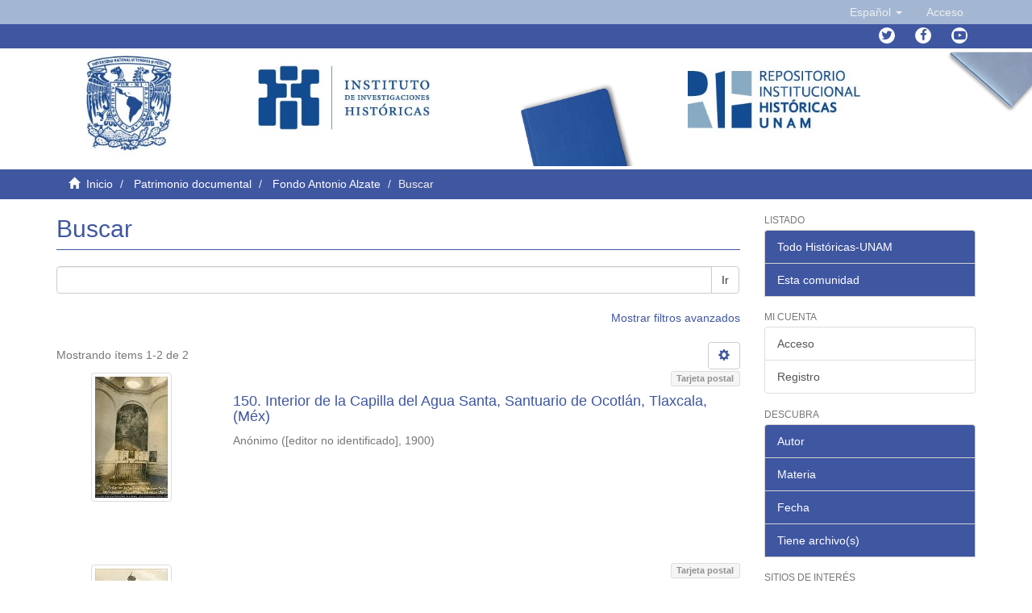

--- FILE ---
content_type: text/html;charset=utf-8
request_url: https://ru.historicas.unam.mx/handle/20.500.12525/17/discover?filtertype_0=subject&filtertype_1=subject&filtertype_2=subject&filter_relational_operator_1=equals&filtertype_3=dateIssued&filter_relational_operator_0=equals&filtertype_4=subject&filter_2=Fotograf%C3%ADas+de+plata+sobre+gelatina%C2%A0--%C2%A01850-1950&filter_relational_operator_3=equals&filtertype_5=subject&filter_1=Fotograf%C3%ADas+de+%C3%A1lbumes%C2%A0--%C2%A01850-1930&filter_relational_operator_2=equals&filtertype_6=subject&filter_0=Capilla+del+Agua+Santa+%28Tlaxcala%29&filter_relational_operator_5=equals&filter_relational_operator_4=equals&filter_6=Impresiones+fotogr%C3%A1ficas%C2%A0--%C2%A01850-1950&filter_5=Tarjetas+postales%C2%A0--%C2%A0Tlaxcala%C2%A0--%C2%A01890-1950&filter_relational_operator_6=equals&filter_4=Arquitectura+religiosa%C2%A0--%C2%A0Tlaxcala%C2%A0--%C2%A01890-1950&filter_3=1900&filtertype=subject&filter_relational_operator=equals&filter=Postales+panor%C3%A1micas%C2%A0--%C2%A01850-1950
body_size: 11136
content:
<!DOCTYPE html>
            <!--[if lt IE 7]> <html class="no-js lt-ie9 lt-ie8 lt-ie7" lang="en"> <![endif]-->
            <!--[if IE 7]>    <html class="no-js lt-ie9 lt-ie8" lang="en"> <![endif]-->
            <!--[if IE 8]>    <html class="no-js lt-ie9" lang="en"> <![endif]-->
            <!--[if gt IE 8]><!--> <html class="no-js" lang="en"> <!--<![endif]-->
            <head><META http-equiv="Content-Type" content="text/html; charset=UTF-8">
<meta content="text/html; charset=UTF-8" http-equiv="Content-Type">
<meta content="IE=edge,chrome=1" http-equiv="X-UA-Compatible">
<meta content="width=device-width,initial-scale=1" name="viewport">
<link rel="shortcut icon" href="/themes/Mirage2/images/favicon.ico">
<link rel="apple-touch-icon" href="/themes/Mirage2/images/apple-touch-icon.png">
<meta name="Generator" content="DSpace 6.4">
<meta name="ROBOTS" content="NOINDEX, FOLLOW">
<link href="/themes/Mirage2/styles/main.css" rel="stylesheet">
<link href="https://cdn.datatables.net/1.10.16/css/jquery.dataTables.min.css" type="text/css" rel="stylesheet">
<link href="https://cdn.datatables.net/select/1.2.5/css/select.dataTables.min.css" type="text/css" rel="stylesheet">
<link href="https://cdnjs.cloudflare.com/ajax/libs/font-awesome/4.7.0/css/font-awesome.min.css" rel="stylesheet">
<link type="text/css" rel="stylesheet" href="https://allfont.es/allfont.css?fonts=pt-sans">
<link type="application/opensearchdescription+xml" rel="search" href="http://127.0.0.1:8080/open-search/description.xml" title="DSpace">
<script>
                //Clear default text of empty text areas on focus
                function tFocus(element)
                {
                if (element.value == ''){element.value='';}
                }
                //Clear default text of empty text areas on submit
                function tSubmit(form)
                {
                var defaultedElements = document.getElementsByTagName("textarea");
                for (var i=0; i != defaultedElements.length; i++){
                if (defaultedElements[i].value == ''){
                defaultedElements[i].value='';}}
                }
                //Disable pressing 'enter' key to submit a form (otherwise pressing 'enter' causes a submission to start over)
                function disableEnterKey(e)
                {
                var key;

                if(window.event)
                key = window.event.keyCode;     //Internet Explorer
                else
                key = e.which;     //Firefox and Netscape

                if(key == 13)  //if "Enter" pressed, then disable!
                return false;
                else
                return true;
                }
            </script><!--[if lt IE 9]>
                <script src="/themes/Mirage2/vendor/html5shiv/dist/html5shiv.js"> </script>
                <script src="/themes/Mirage2/vendor/respond/dest/respond.min.js"> </script>
                <![endif]--><script src="/themes/Mirage2/vendor/modernizr/modernizr.js"> </script>
<title>Buscar</title>
</head><body>
<header>
<div role="navigation" class="navbar navbar-default navbar-static-top">
<div class="container">
<div class="navbar-header">
<button data-toggle="offcanvas" class="navbar-toggle" type="button"><span class="sr-only">Cambiar navegaci&oacute;n</span><span class="icon-bar"></span><span class="icon-bar"></span><span class="icon-bar"></span></button>
<div class="navbar-header pull-right visible-xs hidden-sm hidden-md hidden-lg">
<ul class="nav nav-pills pull-left ">
<li class="dropdown" id="ds-language-selection-xs">
<button data-toggle="dropdown" class="dropdown-toggle navbar-toggle navbar-link" role="button" href="#" id="language-dropdown-toggle-xs"><b aria-hidden="true" style="color:white" class="visible-xs glyphicon glyphicon-globe"></b></button>
<ul data-no-collapse="true" aria-labelledby="language-dropdown-toggle-xs" role="menu" class="dropdown-menu pull-right">
<li role="presentation" class="disabled">
<a href="http://127.0.0.1:8080/handle/20.500.12525/17/discover?locale-attribute=es">espa&ntilde;ol</a>
</li>
<li role="presentation">
<a href="http://127.0.0.1:8080/handle/20.500.12525/17/discover?locale-attribute=en">English</a>
</li>
</ul>
</li>
<li>
<form method="get" action="/login" style="display: inline">
<button class="navbar-toggle navbar-link"><b aria-hidden="true" style="color:white" class="visible-xs glyphicon glyphicon-user"></b></button>
</form>
</li>
</ul>
</div>
</div>
<div class="navbar-header pull-right hidden-xs">
<ul class="nav navbar-nav pull-left">
<li class="dropdown" id="ds-language-selection">
<a data-toggle="dropdown" class="dropdown-toggle" role="button" href="#" id="language-dropdown-toggle"><span class="hidden-xs">Espa&ntilde;ol&nbsp;<b class="caret"></b></span></a>
<ul data-no-collapse="true" aria-labelledby="language-dropdown-toggle" role="menu" class="dropdown-menu pull-right">
<li role="presentation" class="disabled">
<a href="?filtertype_0=subject&filtertype_1=subject&filtertype_2=subject&filter_relational_operator_1=equals&filtertype_3=dateIssued&filter_relational_operator_0=equals&filtertype_4=subject&filter_2=Fotograf%C3%ADas+de+plata+sobre+gelatina%C2%A0--%C2%A01850-1950&filter_relational_operator_3=equals&filtertype_5=subject&filter_1=Fotograf%C3%ADas+de+%C3%A1lbumes%C2%A0--%C2%A01850-1930&filter_relational_operator_2=equals&filtertype_6=subject&filter_0=Capilla+del+Agua+Santa+%28Tlaxcala%29&filter_relational_operator_5=equals&filter_relational_operator_4=equals&filter_6=Impresiones+fotogr%C3%A1ficas%C2%A0--%C2%A01850-1950&filter_5=Tarjetas+postales%C2%A0--%C2%A0Tlaxcala%C2%A0--%C2%A01890-1950&filter_relational_operator_6=equals&filter_4=Arquitectura+religiosa%C2%A0--%C2%A0Tlaxcala%C2%A0--%C2%A01890-1950&filter_3=1900&filtertype=subject&filter_relational_operator=equals&filter=Postales+panor%C3%A1micas%C2%A0--%C2%A01850-1950&locale-attribute=es">Espa&ntilde;ol</a>
</li>
<li role="presentation">
<a href="?filtertype_0=subject&filtertype_1=subject&filtertype_2=subject&filter_relational_operator_1=equals&filtertype_3=dateIssued&filter_relational_operator_0=equals&filtertype_4=subject&filter_2=Fotograf%C3%ADas+de+plata+sobre+gelatina%C2%A0--%C2%A01850-1950&filter_relational_operator_3=equals&filtertype_5=subject&filter_1=Fotograf%C3%ADas+de+%C3%A1lbumes%C2%A0--%C2%A01850-1930&filter_relational_operator_2=equals&filtertype_6=subject&filter_0=Capilla+del+Agua+Santa+%28Tlaxcala%29&filter_relational_operator_5=equals&filter_relational_operator_4=equals&filter_6=Impresiones+fotogr%C3%A1ficas%C2%A0--%C2%A01850-1950&filter_5=Tarjetas+postales%C2%A0--%C2%A0Tlaxcala%C2%A0--%C2%A01890-1950&filter_relational_operator_6=equals&filter_4=Arquitectura+religiosa%C2%A0--%C2%A0Tlaxcala%C2%A0--%C2%A01890-1950&filter_3=1900&filtertype=subject&filter_relational_operator=equals&filter=Postales+panor%C3%A1micas%C2%A0--%C2%A01850-1950&locale-attribute=en">English</a>
</li>
</ul>
</li>
</ul>
<ul class="nav navbar-nav pull-left">
<li>
<a href="/login"><span class="hidden-xs">Acceso</span></a>
</li>
</ul>
<button type="button" class="navbar-toggle visible-sm" data-toggle="offcanvas"><span class="sr-only">Cambiar navegaci&oacute;n</span><span class="icon-bar"></span><span class="icon-bar"></span><span class="icon-bar"></span></button>
</div>
</div>
</div>
<div class="trail-wrapper hidden-print">
<div class="container">
<div class="navbar-header pull-right hidden-xs">
<ul id="social-icons" class="nav navbar-nav pull-left">
<li data-placement="bottom" data-original-title="Twitter" data-toggle="tooltip" class="tooltips">
<a class="fa fa-twitter" target="_blank" href="https://twitter.com/unam_historicas"></a>
</li>
<li data-placement="bottom" data-original-title="Facebook" data-toggle="tooltip" class="tooltips">
<a class="fa fa-facebook" target="_blank" href="https://www.facebook.com/historicas"></a>
</li>
<li data-placement="bottom" data-original-title="Youtube" data-toggle="tooltip" class="tooltips">
<a class="fa fa-youtube-play" target="_blank" href="https://www.youtube.com/user/historicasunam"></a>
</li>
</ul>
</div>
</div>
</div>
</header>
<div style="margin-left: 0px; margin-right: 0px;" class="row">
<div id="Header-content">
<div style="padding-left: 0px;padding-right: 0px;" class="col-sm-1 col-xs-1 "></div>
<div style="padding-left: 0px;padding-right: 0px;" class="col-sm-2 col-xs-2 ">
<a target="_blank" href="https://unam.mx/"><img width="50%" class="img-responsive " src="/themes/Mirage2/images/unamheader.jpg"></a>
</div>
<div style="padding-left: 0px;padding-right: 0px;" class="col-sm-2  col-xs-2">
<a target="_blank" href="http://www.historicas.unam.mx/"><img class="img-responsive " src="/themes/Mirage2/images/IIHheader.jpg"></a>
</div>
<div style="padding-left: 0px;padding-right: 0px;" class="col-sm-1 col-xs-1 "></div>
<div style="padding-left: 0px;padding-right: 0px;" class="col-sm-2  col-xs-2">
<div class="img-responsive" id="azul"></div>
</div>
<div style="padding-left: 0px;padding-right: 0px;" class="col-sm-2  col-xs-2">
<a href="http://ru.historicas.unam.mx/"><img class="img-responsive " src="/themes/Mirage2/images/RIH.jpg"></a>
</div>
<div style="padding-left: 0px;padding-right: 0px;" class="col-sm-2 col-xs-2  ">
<div class="img-responsive" id="gris"></div>
</div>
</div>
</div>
<div class="trail-wrapper hidden-print">
<div class="container">
<div class="row">
<div class="col-xs-12">
<div class="breadcrumb dropdown visible-xs">
<a data-toggle="dropdown" class="dropdown-toggle" role="button" href="#" id="trail-dropdown-toggle">Buscar&nbsp;<b class="caret"></b></a>
<ul aria-labelledby="trail-dropdown-toggle" role="menu" class="dropdown-menu">
<li role="presentation">
<a role="menuitem" href="/"><i style="color:white" aria-hidden="true" class="glyphicon glyphicon-home"></i>&nbsp;
                        Inicio</a>
</li>
<li role="presentation">
<a role="menuitem" href="/handle/20.500.12525/3">Patrimonio documental</a>
</li>
<li role="presentation">
<a role="menuitem" href="/handle/20.500.12525/17">Fondo Antonio Alzate</a>
</li>
<li role="presentation" class="disabled">
<a href="#" role="menuitem">Buscar</a>
</li>
</ul>
</div>
<ul class="breadcrumb hidden-xs">
<li>
<i style="color:white" aria-hidden="true" class="glyphicon glyphicon-home"></i>&nbsp;
            <a href="/">Inicio</a>
</li>
<li>
<a href="/handle/20.500.12525/3">Patrimonio documental</a>
</li>
<li>
<a href="/handle/20.500.12525/17">Fondo Antonio Alzate</a>
</li>
<li class="active">Buscar</li>
</ul>
</div>
</div>
</div>
</div>
<div class="hidden" id="no-js-warning-wrapper">
<div id="no-js-warning">
<div class="notice failure">JavaScript is disabled for your browser. Some features of this site may not work without it.</div>
</div>
</div>
<div class="container" id="main-container">
<div class="row row-offcanvas row-offcanvas-right">
<div class="horizontal-slider clearfix">
<div class="col-xs-12 col-sm-12 col-md-9 main-content">
<div>
<h2 class="ds-div-head page-header first-page-header">Buscar</h2>
<div id="aspect_discovery_SimpleSearch_div_search" class="ds-static-div primary">
<p class="ds-paragraph">
<input id="aspect_discovery_SimpleSearch_field_discovery-json-search-url" class="ds-hidden-field form-control" name="discovery-json-search-url" type="hidden" value="https://ru.historicas.unam.mx/JSON/discovery/search">
</p>
<p class="ds-paragraph">
<input id="aspect_discovery_SimpleSearch_field_discovery-json-scope" class="ds-hidden-field form-control" name="discovery-json-scope" type="hidden" value="20.500.12525/17">
</p>
<p class="ds-paragraph">
<input id="aspect_discovery_SimpleSearch_field_contextpath" class="ds-hidden-field form-control" name="contextpath" type="hidden" value="">
</p>
<div id="aspect_discovery_SimpleSearch_div_discovery-search-box" class="ds-static-div discoverySearchBox">
<form id="aspect_discovery_SimpleSearch_div_general-query" class="ds-interactive-div discover-search-box" action="discover" method="get" onsubmit="javascript:tSubmit(this);">
<fieldset id="aspect_discovery_SimpleSearch_list_primary-search" class="ds-form-list">
<div class="ds-form-item row">
<div class="col-sm-12">
<p class="input-group">
<input id="aspect_discovery_SimpleSearch_field_query" class="ds-text-field form-control" name="query" type="text" value=""><span class="input-group-btn"><button id="aspect_discovery_SimpleSearch_field_submit" class="ds-button-field btn btn-default search-icon search-icon" name="submit" type="submit">Ir</button></span>
</p>
</div>
</div>
<div id="filters-overview-wrapper-squared"></div>
</fieldset>
<p class="ds-paragraph">
<input id="aspect_discovery_SimpleSearch_field_filtertype_0" class="ds-hidden-field form-control" name="filtertype_0" type="hidden" value="subject">
</p>
<p class="ds-paragraph">
<input id="aspect_discovery_SimpleSearch_field_filtertype_1" class="ds-hidden-field form-control" name="filtertype_1" type="hidden" value="subject">
</p>
<p class="ds-paragraph">
<input id="aspect_discovery_SimpleSearch_field_filtertype_2" class="ds-hidden-field form-control" name="filtertype_2" type="hidden" value="subject">
</p>
<p class="ds-paragraph">
<input id="aspect_discovery_SimpleSearch_field_filter_relational_operator_1" class="ds-hidden-field form-control" name="filter_relational_operator_1" type="hidden" value="equals">
</p>
<p class="ds-paragraph">
<input id="aspect_discovery_SimpleSearch_field_filtertype_3" class="ds-hidden-field form-control" name="filtertype_3" type="hidden" value="subject">
</p>
<p class="ds-paragraph">
<input id="aspect_discovery_SimpleSearch_field_filter_relational_operator_0" class="ds-hidden-field form-control" name="filter_relational_operator_0" type="hidden" value="equals">
</p>
<p class="ds-paragraph">
<input id="aspect_discovery_SimpleSearch_field_filtertype_4" class="ds-hidden-field form-control" name="filtertype_4" type="hidden" value="dateIssued">
</p>
<p class="ds-paragraph">
<input id="aspect_discovery_SimpleSearch_field_filter_2" class="ds-hidden-field form-control" name="filter_2" type="hidden" value="Fotograf&iacute;as de &aacute;lbumes&nbsp;--&nbsp;1850-1930">
</p>
<p class="ds-paragraph">
<input id="aspect_discovery_SimpleSearch_field_filter_relational_operator_3" class="ds-hidden-field form-control" name="filter_relational_operator_3" type="hidden" value="equals">
</p>
<p class="ds-paragraph">
<input id="aspect_discovery_SimpleSearch_field_filtertype_5" class="ds-hidden-field form-control" name="filtertype_5" type="hidden" value="subject">
</p>
<p class="ds-paragraph">
<input id="aspect_discovery_SimpleSearch_field_filter_1" class="ds-hidden-field form-control" name="filter_1" type="hidden" value="Capilla del Agua Santa (Tlaxcala)">
</p>
<p class="ds-paragraph">
<input id="aspect_discovery_SimpleSearch_field_filter_relational_operator_2" class="ds-hidden-field form-control" name="filter_relational_operator_2" type="hidden" value="equals">
</p>
<p class="ds-paragraph">
<input id="aspect_discovery_SimpleSearch_field_filtertype_6" class="ds-hidden-field form-control" name="filtertype_6" type="hidden" value="subject">
</p>
<p class="ds-paragraph">
<input id="aspect_discovery_SimpleSearch_field_filter_0" class="ds-hidden-field form-control" name="filter_0" type="hidden" value="Postales panor&aacute;micas&nbsp;--&nbsp;1850-1950">
</p>
<p class="ds-paragraph">
<input id="aspect_discovery_SimpleSearch_field_filter_relational_operator_5" class="ds-hidden-field form-control" name="filter_relational_operator_5" type="hidden" value="equals">
</p>
<p class="ds-paragraph">
<input id="aspect_discovery_SimpleSearch_field_filtertype_7" class="ds-hidden-field form-control" name="filtertype_7" type="hidden" value="subject">
</p>
<p class="ds-paragraph">
<input id="aspect_discovery_SimpleSearch_field_filter_relational_operator_4" class="ds-hidden-field form-control" name="filter_relational_operator_4" type="hidden" value="equals">
</p>
<p class="ds-paragraph">
<input id="aspect_discovery_SimpleSearch_field_filter_6" class="ds-hidden-field form-control" name="filter_6" type="hidden" value="Tarjetas postales&nbsp;--&nbsp;Tlaxcala&nbsp;--&nbsp;1890-1950">
</p>
<p class="ds-paragraph">
<input id="aspect_discovery_SimpleSearch_field_filter_relational_operator_7" class="ds-hidden-field form-control" name="filter_relational_operator_7" type="hidden" value="equals">
</p>
<p class="ds-paragraph">
<input id="aspect_discovery_SimpleSearch_field_filter_5" class="ds-hidden-field form-control" name="filter_5" type="hidden" value="Arquitectura religiosa&nbsp;--&nbsp;Tlaxcala&nbsp;--&nbsp;1890-1950">
</p>
<p class="ds-paragraph">
<input id="aspect_discovery_SimpleSearch_field_filter_relational_operator_6" class="ds-hidden-field form-control" name="filter_relational_operator_6" type="hidden" value="equals">
</p>
<p class="ds-paragraph">
<input id="aspect_discovery_SimpleSearch_field_filter_4" class="ds-hidden-field form-control" name="filter_4" type="hidden" value="1900">
</p>
<p class="ds-paragraph">
<input id="aspect_discovery_SimpleSearch_field_filter_3" class="ds-hidden-field form-control" name="filter_3" type="hidden" value="Fotograf&iacute;as de plata sobre gelatina&nbsp;--&nbsp;1850-1950">
</p>
<p class="ds-paragraph">
<input id="aspect_discovery_SimpleSearch_field_filter_7" class="ds-hidden-field form-control" name="filter_7" type="hidden" value="Impresiones fotogr&aacute;ficas&nbsp;--&nbsp;1850-1950">
</p>
</form>
<form id="aspect_discovery_SimpleSearch_div_search-filters" class="ds-interactive-div discover-filters-box " action="discover" method="get" onsubmit="javascript:tSubmit(this);">
<div class="ds-static-div clearfix">
<p class="ds-paragraph pull-right">
<a href="#" class="show-advanced-filters">Mostrar filtros avanzados</a><a href="#" class="hide-advanced-filters hidden">Ocultar filtros avanzados</a>
</p>
</div>
<h3 class="ds-div-head discovery-filters-wrapper-head hidden">Filtros</h3>
<div id="aspect_discovery_SimpleSearch_div_discovery-filters-wrapper" class="ds-static-div  hidden">
<p class="ds-paragraph">Use filtros para refinar sus resultados.</p>
<script type="text/javascript">
                if (!window.DSpace) {
                    window.DSpace = {};
                }
                if (!window.DSpace.discovery) {
                    window.DSpace.discovery = {};
                }
                if (!window.DSpace.discovery.filters) {
                    window.DSpace.discovery.filters = [];
                }
                window.DSpace.discovery.filters.push({
                    type: 'subject',
                    relational_operator: 'equals',
                    query: 'Postales panor\u00E1micas\u00A0--\u00A01850-1950',
                });
            </script><script type="text/javascript">
                if (!window.DSpace) {
                    window.DSpace = {};
                }
                if (!window.DSpace.discovery) {
                    window.DSpace.discovery = {};
                }
                if (!window.DSpace.discovery.filters) {
                    window.DSpace.discovery.filters = [];
                }
                window.DSpace.discovery.filters.push({
                    type: 'subject',
                    relational_operator: 'equals',
                    query: 'Capilla del Agua Santa (Tlaxcala)',
                });
            </script><script type="text/javascript">
                if (!window.DSpace) {
                    window.DSpace = {};
                }
                if (!window.DSpace.discovery) {
                    window.DSpace.discovery = {};
                }
                if (!window.DSpace.discovery.filters) {
                    window.DSpace.discovery.filters = [];
                }
                window.DSpace.discovery.filters.push({
                    type: 'subject',
                    relational_operator: 'equals',
                    query: 'Fotograf\u00EDas de \u00E1lbumes\u00A0--\u00A01850-1930',
                });
            </script><script type="text/javascript">
                if (!window.DSpace) {
                    window.DSpace = {};
                }
                if (!window.DSpace.discovery) {
                    window.DSpace.discovery = {};
                }
                if (!window.DSpace.discovery.filters) {
                    window.DSpace.discovery.filters = [];
                }
                window.DSpace.discovery.filters.push({
                    type: 'subject',
                    relational_operator: 'equals',
                    query: 'Fotograf\u00EDas de plata sobre gelatina\u00A0--\u00A01850-1950',
                });
            </script><script type="text/javascript">
                if (!window.DSpace) {
                    window.DSpace = {};
                }
                if (!window.DSpace.discovery) {
                    window.DSpace.discovery = {};
                }
                if (!window.DSpace.discovery.filters) {
                    window.DSpace.discovery.filters = [];
                }
                window.DSpace.discovery.filters.push({
                    type: 'dateIssued',
                    relational_operator: 'equals',
                    query: '1900',
                });
            </script><script type="text/javascript">
                if (!window.DSpace) {
                    window.DSpace = {};
                }
                if (!window.DSpace.discovery) {
                    window.DSpace.discovery = {};
                }
                if (!window.DSpace.discovery.filters) {
                    window.DSpace.discovery.filters = [];
                }
                window.DSpace.discovery.filters.push({
                    type: 'subject',
                    relational_operator: 'equals',
                    query: 'Arquitectura religiosa\u00A0--\u00A0Tlaxcala\u00A0--\u00A01890-1950',
                });
            </script><script type="text/javascript">
                if (!window.DSpace) {
                    window.DSpace = {};
                }
                if (!window.DSpace.discovery) {
                    window.DSpace.discovery = {};
                }
                if (!window.DSpace.discovery.filters) {
                    window.DSpace.discovery.filters = [];
                }
                window.DSpace.discovery.filters.push({
                    type: 'subject',
                    relational_operator: 'equals',
                    query: 'Tarjetas postales\u00A0--\u00A0Tlaxcala\u00A0--\u00A01890-1950',
                });
            </script><script type="text/javascript">
                if (!window.DSpace) {
                    window.DSpace = {};
                }
                if (!window.DSpace.discovery) {
                    window.DSpace.discovery = {};
                }
                if (!window.DSpace.discovery.filters) {
                    window.DSpace.discovery.filters = [];
                }
                window.DSpace.discovery.filters.push({
                    type: 'subject',
                    relational_operator: 'equals',
                    query: 'Impresiones fotogr\u00E1ficas\u00A0--\u00A01850-1950',
                });
            </script><script type="text/javascript">
                if (!window.DSpace) {
                    window.DSpace = {};
                }
                if (!window.DSpace.discovery) {
                    window.DSpace.discovery = {};
                }
                if (!window.DSpace.discovery.filters) {
                    window.DSpace.discovery.filters = [];
                }
            </script><script>
            if (!window.DSpace.i18n) {
                window.DSpace.i18n = {};
            } 
            if (!window.DSpace.i18n.discovery) {
                window.DSpace.i18n.discovery = {};
            }
        
                    if (!window.DSpace.i18n.discovery.filtertype) {
                        window.DSpace.i18n.discovery.filtertype = {};
                    }
                window.DSpace.i18n.discovery.filtertype['title']='Título';window.DSpace.i18n.discovery.filtertype['author']='Autor';window.DSpace.i18n.discovery.filtertype['subject']='Materia';window.DSpace.i18n.discovery.filtertype['dateIssued']='Fecha';window.DSpace.i18n.discovery.filtertype['has_content_in_original_bundle']='Has File(s)';window.DSpace.i18n.discovery.filtertype['original_bundle_filenames']='Filename';window.DSpace.i18n.discovery.filtertype['original_bundle_descriptions']='File description';
                    if (!window.DSpace.i18n.discovery.filter_relational_operator) {
                        window.DSpace.i18n.discovery.filter_relational_operator = {};
                    }
                window.DSpace.i18n.discovery.filter_relational_operator['contains']='Contiene';window.DSpace.i18n.discovery.filter_relational_operator['equals']='Es';window.DSpace.i18n.discovery.filter_relational_operator['authority']='ID';window.DSpace.i18n.discovery.filter_relational_operator['notcontains']='No contiene';window.DSpace.i18n.discovery.filter_relational_operator['notequals']='No es';window.DSpace.i18n.discovery.filter_relational_operator['notauthority']='No es ID';</script>
<div id="aspect_discovery_SimpleSearch_row_filter-controls" class="ds-form-item apply-filter">
<div>
<div class="">
<p class="btn-group">
<button id="aspect_discovery_SimpleSearch_field_submit_reset_filter" class="ds-button-field btn btn-default discovery-reset-filter-button discovery-reset-filter-button" name="submit_reset_filter" type="submit">Restaurar</button><button class="ds-button-field btn btn-default discovery-add-filter-button visible-xs discovery-add-filter-button visible-xs " name="submit_add_filter" type="submit">A&ntilde;adir nuevo filtro</button><button id="aspect_discovery_SimpleSearch_field_submit_apply_filter" class="ds-button-field btn btn-default discovery-apply-filter-button discovery-apply-filter-button" name="submit_apply_filter" type="submit">Aplicar</button>
</p>
</div>
</div>
</div>
</div>
</form>
</div>
<form id="aspect_discovery_SimpleSearch_div_main-form" class="ds-interactive-div " action="/handle/20.500.12525/17/discover" method="post" onsubmit="javascript:tSubmit(this);">
<p class="ds-paragraph">
<input id="aspect_discovery_SimpleSearch_field_search-result" class="ds-hidden-field form-control" name="search-result" type="hidden" value="true">
</p>
<p class="ds-paragraph">
<input id="aspect_discovery_SimpleSearch_field_query" class="ds-hidden-field form-control" name="query" type="hidden" value="">
</p>
<p class="ds-paragraph">
<input id="aspect_discovery_SimpleSearch_field_current-scope" class="ds-hidden-field form-control" name="current-scope" type="hidden" value="20.500.12525/17">
</p>
<p class="ds-paragraph">
<input id="aspect_discovery_SimpleSearch_field_filtertype_0" class="ds-hidden-field form-control" name="filtertype_0" type="hidden" value="subject">
</p>
<p class="ds-paragraph">
<input id="aspect_discovery_SimpleSearch_field_filtertype_1" class="ds-hidden-field form-control" name="filtertype_1" type="hidden" value="subject">
</p>
<p class="ds-paragraph">
<input id="aspect_discovery_SimpleSearch_field_filtertype_2" class="ds-hidden-field form-control" name="filtertype_2" type="hidden" value="subject">
</p>
<p class="ds-paragraph">
<input id="aspect_discovery_SimpleSearch_field_filter_relational_operator_1" class="ds-hidden-field form-control" name="filter_relational_operator_1" type="hidden" value="equals">
</p>
<p class="ds-paragraph">
<input id="aspect_discovery_SimpleSearch_field_filtertype_3" class="ds-hidden-field form-control" name="filtertype_3" type="hidden" value="subject">
</p>
<p class="ds-paragraph">
<input id="aspect_discovery_SimpleSearch_field_filter_relational_operator_0" class="ds-hidden-field form-control" name="filter_relational_operator_0" type="hidden" value="equals">
</p>
<p class="ds-paragraph">
<input id="aspect_discovery_SimpleSearch_field_filtertype_4" class="ds-hidden-field form-control" name="filtertype_4" type="hidden" value="dateIssued">
</p>
<p class="ds-paragraph">
<input id="aspect_discovery_SimpleSearch_field_filter_2" class="ds-hidden-field form-control" name="filter_2" type="hidden" value="Fotograf&iacute;as de &aacute;lbumes&nbsp;--&nbsp;1850-1930">
</p>
<p class="ds-paragraph">
<input id="aspect_discovery_SimpleSearch_field_filter_relational_operator_3" class="ds-hidden-field form-control" name="filter_relational_operator_3" type="hidden" value="equals">
</p>
<p class="ds-paragraph">
<input id="aspect_discovery_SimpleSearch_field_filtertype_5" class="ds-hidden-field form-control" name="filtertype_5" type="hidden" value="subject">
</p>
<p class="ds-paragraph">
<input id="aspect_discovery_SimpleSearch_field_filter_1" class="ds-hidden-field form-control" name="filter_1" type="hidden" value="Capilla del Agua Santa (Tlaxcala)">
</p>
<p class="ds-paragraph">
<input id="aspect_discovery_SimpleSearch_field_filter_relational_operator_2" class="ds-hidden-field form-control" name="filter_relational_operator_2" type="hidden" value="equals">
</p>
<p class="ds-paragraph">
<input id="aspect_discovery_SimpleSearch_field_filtertype_6" class="ds-hidden-field form-control" name="filtertype_6" type="hidden" value="subject">
</p>
<p class="ds-paragraph">
<input id="aspect_discovery_SimpleSearch_field_filter_0" class="ds-hidden-field form-control" name="filter_0" type="hidden" value="Postales panor&aacute;micas&nbsp;--&nbsp;1850-1950">
</p>
<p class="ds-paragraph">
<input id="aspect_discovery_SimpleSearch_field_filter_relational_operator_5" class="ds-hidden-field form-control" name="filter_relational_operator_5" type="hidden" value="equals">
</p>
<p class="ds-paragraph">
<input id="aspect_discovery_SimpleSearch_field_filtertype_7" class="ds-hidden-field form-control" name="filtertype_7" type="hidden" value="subject">
</p>
<p class="ds-paragraph">
<input id="aspect_discovery_SimpleSearch_field_filter_relational_operator_4" class="ds-hidden-field form-control" name="filter_relational_operator_4" type="hidden" value="equals">
</p>
<p class="ds-paragraph">
<input id="aspect_discovery_SimpleSearch_field_filter_6" class="ds-hidden-field form-control" name="filter_6" type="hidden" value="Tarjetas postales&nbsp;--&nbsp;Tlaxcala&nbsp;--&nbsp;1890-1950">
</p>
<p class="ds-paragraph">
<input id="aspect_discovery_SimpleSearch_field_filter_relational_operator_7" class="ds-hidden-field form-control" name="filter_relational_operator_7" type="hidden" value="equals">
</p>
<p class="ds-paragraph">
<input id="aspect_discovery_SimpleSearch_field_filter_5" class="ds-hidden-field form-control" name="filter_5" type="hidden" value="Arquitectura religiosa&nbsp;--&nbsp;Tlaxcala&nbsp;--&nbsp;1890-1950">
</p>
<p class="ds-paragraph">
<input id="aspect_discovery_SimpleSearch_field_filter_relational_operator_6" class="ds-hidden-field form-control" name="filter_relational_operator_6" type="hidden" value="equals">
</p>
<p class="ds-paragraph">
<input id="aspect_discovery_SimpleSearch_field_filter_4" class="ds-hidden-field form-control" name="filter_4" type="hidden" value="1900">
</p>
<p class="ds-paragraph">
<input id="aspect_discovery_SimpleSearch_field_filter_3" class="ds-hidden-field form-control" name="filter_3" type="hidden" value="Fotograf&iacute;as de plata sobre gelatina&nbsp;--&nbsp;1850-1950">
</p>
<p class="ds-paragraph">
<input id="aspect_discovery_SimpleSearch_field_filter_7" class="ds-hidden-field form-control" name="filter_7" type="hidden" value="Impresiones fotogr&aacute;ficas&nbsp;--&nbsp;1850-1950">
</p>
<p class="ds-paragraph">
<input id="aspect_discovery_SimpleSearch_field_rpp" class="ds-hidden-field form-control" name="rpp" type="hidden" value="10">
</p>
<p class="ds-paragraph">
<input id="aspect_discovery_SimpleSearch_field_sort_by" class="ds-hidden-field form-control" name="sort_by" type="hidden" value="score">
</p>
<p class="ds-paragraph">
<input id="aspect_discovery_SimpleSearch_field_order" class="ds-hidden-field form-control" name="order" type="hidden" value="desc">
</p>
</form>
<div class="pagination-masked clearfix top">
<div class="row">
<div class="col-xs-9">
<p class="pagination-info">Mostrando &iacute;tems 1-2 de 2</p>
</div>
<div class="col-xs-3">
<div class="btn-group discovery-sort-options-menu pull-right controls-gear-wrapper" id="aspect_discovery_SimpleSearch_div_search-controls-gear">
<button data-toggle="dropdown" class="btn btn-default dropdown-toggle"><span aria-hidden="true" class="glyphicon glyphicon-cog"></span></button>
<ul role="menu" class="dropdown-menu">
<li id="aspect_discovery_SimpleSearch_item_sort-head" class=" gear-head first dropdown-header">Opciones de clasificaci&oacute;n:</li>
<li id="aspect_discovery_SimpleSearch_item_relevance" class=" gear-option gear-option-selected">
<a class="" href="sort_by=score&order=desc"><span class="glyphicon glyphicon-ok btn-xs active"></span>Relevancia</a>
</li>
<li id="aspect_discovery_SimpleSearch_item_dc_title_sort" class=" gear-option">
<a class="" href="sort_by=dc.title_sort&order=asc"><span class="glyphicon glyphicon-ok btn-xs invisible"></span>T&iacute;tulo Asc</a>
</li>
<li id="aspect_discovery_SimpleSearch_item_dc_title_sort" class=" gear-option">
<a class="" href="sort_by=dc.title_sort&order=desc"><span class="glyphicon glyphicon-ok btn-xs invisible"></span>T&iacute;tulo Desc</a>
</li>
<li id="aspect_discovery_SimpleSearch_item_dc_date_issued_dt" class=" gear-option">
<a class="" href="sort_by=dc.date.issued_dt&order=asc"><span class="glyphicon glyphicon-ok btn-xs invisible"></span>Fecha  Asc</a>
</li>
<li id="aspect_discovery_SimpleSearch_item_dc_date_issued_dt" class=" gear-option">
<a class="" href="sort_by=dc.date.issued_dt&order=desc"><span class="glyphicon glyphicon-ok btn-xs invisible"></span>Fecha Desc</a>
</li>
<li class="divider"></li>
<li id="aspect_discovery_SimpleSearch_item_rpp-head" class=" gear-head dropdown-header">Resultados por p&aacute;gina:</li>
<li id="aspect_discovery_SimpleSearch_item_rpp-5" class=" gear-option">
<a class="" href="rpp=5"><span class="glyphicon glyphicon-ok btn-xs invisible"></span>5</a>
</li>
<li id="aspect_discovery_SimpleSearch_item_rpp-10" class=" gear-option gear-option-selected">
<a class="" href="rpp=10"><span class="glyphicon glyphicon-ok btn-xs active"></span>10</a>
</li>
<li id="aspect_discovery_SimpleSearch_item_rpp-20" class=" gear-option">
<a class="" href="rpp=20"><span class="glyphicon glyphicon-ok btn-xs invisible"></span>20</a>
</li>
<li id="aspect_discovery_SimpleSearch_item_rpp-40" class=" gear-option">
<a class="" href="rpp=40"><span class="glyphicon glyphicon-ok btn-xs invisible"></span>40</a>
</li>
<li id="aspect_discovery_SimpleSearch_item_rpp-60" class=" gear-option">
<a class="" href="rpp=60"><span class="glyphicon glyphicon-ok btn-xs invisible"></span>60</a>
</li>
<li id="aspect_discovery_SimpleSearch_item_rpp-80" class=" gear-option">
<a class="" href="rpp=80"><span class="glyphicon glyphicon-ok btn-xs invisible"></span>80</a>
</li>
<li id="aspect_discovery_SimpleSearch_item_rpp-100" class=" gear-option">
<a class="" href="rpp=100"><span class="glyphicon glyphicon-ok btn-xs invisible"></span>100</a>
</li>
</ul>
</div>
</div>
</div>
</div>
<div id="aspect_discovery_SimpleSearch_div_search-results" class="ds-static-div primary">
<div class="row ds-artifact-item">
<div class="col-sm-3 hidden-xs">
<div class="thumbnail artifact-preview">
<a href="/handle/20.500.12525/228" class="image-link"><img alt="Thumbnail" class="img-responsive img-thumbnail" src="/bitstream/handle/20.500.12525/228/1881a.jpg.jpg?sequence=181&isAllowed=y"></a>
</div>
</div>
<div class="col-sm-9 artifact-description">
<div align="right">
<p class="label label-default" id="dspacetype">Tarjeta postal</p>
</div>
<a href="/handle/20.500.12525/228">
<h4>150. Interior de la Capilla del Agua Santa, Santuario de Ocotl&aacute;n, Tlaxcala, (M&eacute;x)<span class="Z3988" title="ctx_ver=Z39.88-2004&amp;rft_val_fmt=info%3Aofi%2Ffmt%3Akev%3Amtx%3Adc&amp;rft_id=1881&amp;rft_id=SCAA1881&amp;rft_id=http%3A%2F%2Fhdl.handle.net%2F20.500.12525%2F228&amp;rfr_id=info%3Asid%2Fdspace.org%3Arepository&amp;">&nbsp;</span>
</h4>
</a>
<div class="artifact-info">
<span class="author h4"><small><span>An&oacute;nimo</span></small></span><span class="publisher-date h4"><small> (<span class="publisher">[editor no identificado]</span>, <span class="date">1900</span>)</small></span>
</div>
</div>
</div>
<div class="row ds-artifact-item">
<div class="col-sm-3 hidden-xs">
<div class="thumbnail artifact-preview">
<a href="/handle/20.500.12525/227" class="image-link"><img alt="Thumbnail" class="img-responsive img-thumbnail" src="/bitstream/handle/20.500.12525/227/1879a.jpg.jpg?sequence=182&isAllowed=y"></a>
</div>
</div>
<div class="col-sm-9 artifact-description">
<div align="right">
<p class="label label-default" id="dspacetype">Tarjeta postal</p>
</div>
<a href="/handle/20.500.12525/227">
<h4>149/A. Capilla del Agua Santa, Santuario de Ocotl&aacute;n, Tlaxcala (M&eacute;x)<span class="Z3988" title="ctx_ver=Z39.88-2004&amp;rft_val_fmt=info%3Aofi%2Ffmt%3Akev%3Amtx%3Adc&amp;rft_id=1879&amp;rft_id=SCAA1879&amp;rft_id=http%3A%2F%2Fhdl.handle.net%2F20.500.12525%2F227&amp;rfr_id=info%3Asid%2Fdspace.org%3Arepository&amp;">&nbsp;</span>
</h4>
</a>
<div class="artifact-info">
<span class="author h4"><small><span>Union Postale Universalle</span></small></span><span class="publisher-date h4"><small> (<span class="publisher">[editor no identificado]</span>, <span class="date">1900</span>)</small></span>
</div>
</div>
</div>
</div>
<div class="pagination-masked clearfix bottom"></div>
</div>
</div>
</div>
<div role="navigation" id="sidebar" class="col-xs-6 col-sm-3 sidebar-offcanvas">
<div class="word-break hidden-print" id="ds-options">
<h2 class="ds-option-set-head  h6">Listado</h2>
<div id="aspect_viewArtifacts_Navigation_list_browse" class="list-group">
<a class="list-group-item active"><span class="h5 list-group-item-heading  h5">Todo Hist&oacute;ricas-UNAM</span></a><a href="/community-list" class="list-group-item ds-option">Comunidades &amp; Colecciones</a><a href="/browse?type=dateissued" class="list-group-item ds-option">Por fecha de publicaci&oacute;n</a><a href="/browse?type=author" class="list-group-item ds-option">Autores</a><a href="/browse?type=title" class="list-group-item ds-option">T&iacute;tulos</a><a href="/browse?type=subject" class="list-group-item ds-option">Materias</a><a href="/browse?type=type" class="list-group-item ds-option">Tipo</a><a href="/browse?type=series" class="list-group-item ds-option">Serie</a><a class="list-group-item active"><span class="h5 list-group-item-heading  h5">Esta comunidad</span></a><a href="/handle/20.500.12525/17/browse?type=dateissued" class="list-group-item ds-option">Por fecha de publicaci&oacute;n</a><a href="/handle/20.500.12525/17/browse?type=author" class="list-group-item ds-option">Autores</a><a href="/handle/20.500.12525/17/browse?type=title" class="list-group-item ds-option">T&iacute;tulos</a><a href="/handle/20.500.12525/17/browse?type=subject" class="list-group-item ds-option">Materias</a><a href="/handle/20.500.12525/17/browse?type=type" class="list-group-item ds-option">Tipo</a><a href="/handle/20.500.12525/17/browse?type=series" class="list-group-item ds-option">Serie</a>
</div>
<h2 class="ds-option-set-head  h6">Mi cuenta</h2>
<div id="aspect_viewArtifacts_Navigation_list_account" class="list-group">
<a href="/login" class="list-group-item ds-option">Acceso</a><a href="/register" class="list-group-item ds-option">Registro</a>
</div>
<div id="aspect_viewArtifacts_Navigation_list_context" class="list-group"></div>
<div id="aspect_viewArtifacts_Navigation_list_administrative" class="list-group"></div>
<h2 class="ds-option-set-head  h6">Descubra</h2>
<div id="aspect_discovery_Navigation_list_discovery" class="list-group">
<a class="list-group-item active"><span class="h5 list-group-item-heading  h5">Autor</span></a><a href="/handle/20.500.12525/17/discover?filtertype_0=subject&filtertype_1=subject&filtertype_2=subject&filter_relational_operator_1=equals&filtertype_3=subject&filter_relational_operator_0=equals&filtertype_4=dateIssued&filter_2=Fotograf%C3%ADas+de+%C3%A1lbumes%C2%A0--%C2%A01850-1930&filter_relational_operator_3=equals&filtertype_5=subject&filter_1=Capilla+del+Agua+Santa+%28Tlaxcala%29&filter_relational_operator_2=equals&filtertype_6=subject&filter_0=Postales+panor%C3%A1micas%C2%A0--%C2%A01850-1950&filter_relational_operator_5=equals&filtertype_7=subject&filter_relational_operator_4=equals&filter_6=Tarjetas+postales%C2%A0--%C2%A0Tlaxcala%C2%A0--%C2%A01890-1950&filter_relational_operator_7=equals&filter_5=Arquitectura+religiosa%C2%A0--%C2%A0Tlaxcala%C2%A0--%C2%A01890-1950&filter_relational_operator_6=equals&filter_4=1900&filter_3=Fotograf%C3%ADas+de+plata+sobre+gelatina%C2%A0--%C2%A01850-1950&filter_7=Impresiones+fotogr%C3%A1ficas%C2%A0--%C2%A01850-1950&filtertype=author&filter_relational_operator=equals&filter=An%C3%B3nimo" class="list-group-item ds-option">An&oacute;nimo (1)</a><a href="/handle/20.500.12525/17/discover?filtertype_0=subject&filtertype_1=subject&filtertype_2=subject&filter_relational_operator_1=equals&filtertype_3=subject&filter_relational_operator_0=equals&filtertype_4=dateIssued&filter_2=Fotograf%C3%ADas+de+%C3%A1lbumes%C2%A0--%C2%A01850-1930&filter_relational_operator_3=equals&filtertype_5=subject&filter_1=Capilla+del+Agua+Santa+%28Tlaxcala%29&filter_relational_operator_2=equals&filtertype_6=subject&filter_0=Postales+panor%C3%A1micas%C2%A0--%C2%A01850-1950&filter_relational_operator_5=equals&filtertype_7=subject&filter_relational_operator_4=equals&filter_6=Tarjetas+postales%C2%A0--%C2%A0Tlaxcala%C2%A0--%C2%A01890-1950&filter_relational_operator_7=equals&filter_5=Arquitectura+religiosa%C2%A0--%C2%A0Tlaxcala%C2%A0--%C2%A01890-1950&filter_relational_operator_6=equals&filter_4=1900&filter_3=Fotograf%C3%ADas+de+plata+sobre+gelatina%C2%A0--%C2%A01850-1950&filter_7=Impresiones+fotogr%C3%A1ficas%C2%A0--%C2%A01850-1950&filtertype=author&filter_relational_operator=equals&filter=Union+Postale+Universalle" class="list-group-item ds-option">Union Postale Universalle (1)</a><a class="list-group-item active"><span class="h5 list-group-item-heading  h5">Materia</span></a>
<div id="aspect_discovery_SidebarFacetsTransformer_item_0_022932822210009585" class="list-group-item ds-option selected">Arquitectura religiosa&nbsp;--&nbsp;Tlaxcala&nbsp;--&nbsp;1890-1950 (2)</div>
<div id="aspect_discovery_SidebarFacetsTransformer_item_0_9223126713419059" class="list-group-item ds-option selected">Capilla del Agua Santa (Tlaxcala) (2)</div>
<a href="/handle/20.500.12525/17/discover?filtertype_0=subject&filtertype_1=subject&filtertype_2=subject&filter_relational_operator_1=equals&filtertype_3=subject&filter_relational_operator_0=equals&filtertype_4=dateIssued&filter_2=Fotograf%C3%ADas+de+%C3%A1lbumes%C2%A0--%C2%A01850-1930&filter_relational_operator_3=equals&filtertype_5=subject&filter_1=Capilla+del+Agua+Santa+%28Tlaxcala%29&filter_relational_operator_2=equals&filtertype_6=subject&filter_0=Postales+panor%C3%A1micas%C2%A0--%C2%A01850-1950&filter_relational_operator_5=equals&filtertype_7=subject&filter_relational_operator_4=equals&filter_6=Tarjetas+postales%C2%A0--%C2%A0Tlaxcala%C2%A0--%C2%A01890-1950&filter_relational_operator_7=equals&filter_5=Arquitectura+religiosa%C2%A0--%C2%A0Tlaxcala%C2%A0--%C2%A01890-1950&filter_relational_operator_6=equals&filter_4=1900&filter_3=Fotograf%C3%ADas+de+plata+sobre+gelatina%C2%A0--%C2%A01850-1950&filter_7=Impresiones+fotogr%C3%A1ficas%C2%A0--%C2%A01850-1950&filtertype=subject&filter_relational_operator=equals&filter=Capillas%C2%A0--%C2%A0Tlaxcala%C2%A0--%C2%A01890-1950" class="list-group-item ds-option">Capillas&nbsp;--&nbsp;Tlaxcala&nbsp;--&nbsp;1890-1950 (2)</a>
<div id="aspect_discovery_SidebarFacetsTransformer_item_0_08858303453506222" class="list-group-item ds-option selected">Fotograf&iacute;as de plata sobre gelatina&nbsp;--&nbsp;1850-1950 (2)</div>
<div id="aspect_discovery_SidebarFacetsTransformer_item_0_5767243867821856" class="list-group-item ds-option selected">Fotograf&iacute;as de &aacute;lbumes&nbsp;--&nbsp;1850-1930 (2)</div>
<div id="aspect_discovery_SidebarFacetsTransformer_item_0_37760914003070767" class="list-group-item ds-option selected">Impresiones fotogr&aacute;ficas&nbsp;--&nbsp;1850-1950 (2)</div>
<a href="/handle/20.500.12525/17/discover?filtertype_0=subject&filtertype_1=subject&filtertype_2=subject&filter_relational_operator_1=equals&filtertype_3=subject&filter_relational_operator_0=equals&filtertype_4=dateIssued&filter_2=Fotograf%C3%ADas+de+%C3%A1lbumes%C2%A0--%C2%A01850-1930&filter_relational_operator_3=equals&filtertype_5=subject&filter_1=Capilla+del+Agua+Santa+%28Tlaxcala%29&filter_relational_operator_2=equals&filtertype_6=subject&filter_0=Postales+panor%C3%A1micas%C2%A0--%C2%A01850-1950&filter_relational_operator_5=equals&filtertype_7=subject&filter_relational_operator_4=equals&filter_6=Tarjetas+postales%C2%A0--%C2%A0Tlaxcala%C2%A0--%C2%A01890-1950&filter_relational_operator_7=equals&filter_5=Arquitectura+religiosa%C2%A0--%C2%A0Tlaxcala%C2%A0--%C2%A01890-1950&filter_relational_operator_6=equals&filter_4=1900&filter_3=Fotograf%C3%ADas+de+plata+sobre+gelatina%C2%A0--%C2%A01850-1950&filter_7=Impresiones+fotogr%C3%A1ficas%C2%A0--%C2%A01850-1950&filtertype=subject&filter_relational_operator=equals&filter=Postales+fotogr%C3%A1ficas%C2%A0--%C2%A01850-1950" class="list-group-item ds-option">Postales fotogr&aacute;ficas&nbsp;--&nbsp;1850-1950 (2)</a>
<div id="aspect_discovery_SidebarFacetsTransformer_item_0_17638112337163558" class="list-group-item ds-option selected">Postales panor&aacute;micas&nbsp;--&nbsp;1850-1950 (2)</div>
<a href="/handle/20.500.12525/17/discover?filtertype_0=subject&filtertype_1=subject&filtertype_2=subject&filter_relational_operator_1=equals&filtertype_3=subject&filter_relational_operator_0=equals&filtertype_4=dateIssued&filter_2=Fotograf%C3%ADas+de+%C3%A1lbumes%C2%A0--%C2%A01850-1930&filter_relational_operator_3=equals&filtertype_5=subject&filter_1=Capilla+del+Agua+Santa+%28Tlaxcala%29&filter_relational_operator_2=equals&filtertype_6=subject&filter_0=Postales+panor%C3%A1micas%C2%A0--%C2%A01850-1950&filter_relational_operator_5=equals&filtertype_7=subject&filter_relational_operator_4=equals&filter_6=Tarjetas+postales%C2%A0--%C2%A0Tlaxcala%C2%A0--%C2%A01890-1950&filter_relational_operator_7=equals&filter_5=Arquitectura+religiosa%C2%A0--%C2%A0Tlaxcala%C2%A0--%C2%A01890-1950&filter_relational_operator_6=equals&filter_4=1900&filter_3=Fotograf%C3%ADas+de+plata+sobre+gelatina%C2%A0--%C2%A01850-1950&filter_7=Impresiones+fotogr%C3%A1ficas%C2%A0--%C2%A01850-1950&filtertype=subject&filter_relational_operator=equals&filter=Santuario+de+Ocotl%C3%A1n+%28Tlaxcala%29" class="list-group-item ds-option">Santuario de Ocotl&aacute;n (Tlaxcala) (2)</a><a href="/handle/20.500.12525/17/discover?filtertype_0=subject&filtertype_1=subject&filtertype_2=subject&filter_relational_operator_1=equals&filtertype_3=subject&filter_relational_operator_0=equals&filtertype_4=dateIssued&filter_2=Fotograf%C3%ADas+de+%C3%A1lbumes%C2%A0--%C2%A01850-1930&filter_relational_operator_3=equals&filtertype_5=subject&filter_1=Capilla+del+Agua+Santa+%28Tlaxcala%29&filter_relational_operator_2=equals&filtertype_6=subject&filter_0=Postales+panor%C3%A1micas%C2%A0--%C2%A01850-1950&filter_relational_operator_5=equals&filtertype_7=subject&filter_relational_operator_4=equals&filter_6=Tarjetas+postales%C2%A0--%C2%A0Tlaxcala%C2%A0--%C2%A01890-1950&filter_relational_operator_7=equals&filter_5=Arquitectura+religiosa%C2%A0--%C2%A0Tlaxcala%C2%A0--%C2%A01890-1950&filter_relational_operator_6=equals&filter_4=1900&filter_3=Fotograf%C3%ADas+de+plata+sobre+gelatina%C2%A0--%C2%A01850-1950&filter_7=Impresiones+fotogr%C3%A1ficas%C2%A0--%C2%A01850-1950&filtertype=subject&filter_relational_operator=equals&filter=Santuarios+cristianos%C2%A0--%C2%A0Tlaxcala%C2%A0--%C2%A01890-1950" class="list-group-item ds-option">Santuarios cristianos&nbsp;--&nbsp;Tlaxcala&nbsp;--&nbsp;1890-1950 (2)</a><a href="/handle/20.500.12525/17/search-filter?filtertype_0=subject&filtertype_1=subject&filtertype_2=subject&filter_relational_operator_1=equals&filtertype_3=subject&filter_relational_operator_0=equals&filtertype_4=dateIssued&filter_2=Fotograf%C3%ADas+de+%C3%A1lbumes%C2%A0--%C2%A01850-1930&filter_relational_operator_3=equals&filtertype_5=subject&filter_1=Capilla+del+Agua+Santa+%28Tlaxcala%29&filter_relational_operator_2=equals&filtertype_6=subject&filter_0=Postales+panor%C3%A1micas%C2%A0--%C2%A01850-1950&filter_relational_operator_5=equals&filtertype_7=subject&filter_relational_operator_4=equals&filter_6=Tarjetas+postales%C2%A0--%C2%A0Tlaxcala%C2%A0--%C2%A01890-1950&filter_relational_operator_7=equals&filter_5=Arquitectura+religiosa%C2%A0--%C2%A0Tlaxcala%C2%A0--%C2%A01890-1950&filter_relational_operator_6=equals&filter_4=1900&filter_3=Fotograf%C3%ADas+de+plata+sobre+gelatina%C2%A0--%C2%A01850-1950&filter_7=Impresiones+fotogr%C3%A1ficas%C2%A0--%C2%A01850-1950&field=subject&filterorder=COUNT" class="list-group-item ds-option">... m&aacute;s</a><a class="list-group-item active"><span class="h5 list-group-item-heading  h5">Fecha</span></a>
<div id="aspect_discovery_SidebarFacetsTransformer_item_0_9309695606585577" class="list-group-item ds-option selected">1900 (2)</div>
<a class="list-group-item active"><span class="h5 list-group-item-heading  h5">Tiene archivo(s)</span></a><a href="/handle/20.500.12525/17/discover?filtertype_0=subject&filtertype_1=subject&filtertype_2=subject&filter_relational_operator_1=equals&filtertype_3=subject&filter_relational_operator_0=equals&filtertype_4=dateIssued&filter_2=Fotograf%C3%ADas+de+%C3%A1lbumes%C2%A0--%C2%A01850-1930&filter_relational_operator_3=equals&filtertype_5=subject&filter_1=Capilla+del+Agua+Santa+%28Tlaxcala%29&filter_relational_operator_2=equals&filtertype_6=subject&filter_0=Postales+panor%C3%A1micas%C2%A0--%C2%A01850-1950&filter_relational_operator_5=equals&filtertype_7=subject&filter_relational_operator_4=equals&filter_6=Tarjetas+postales%C2%A0--%C2%A0Tlaxcala%C2%A0--%C2%A01890-1950&filter_relational_operator_7=equals&filter_5=Arquitectura+religiosa%C2%A0--%C2%A0Tlaxcala%C2%A0--%C2%A01890-1950&filter_relational_operator_6=equals&filter_4=1900&filter_3=Fotograf%C3%ADas+de+plata+sobre+gelatina%C2%A0--%C2%A01850-1950&filter_7=Impresiones+fotogr%C3%A1ficas%C2%A0--%C2%A01850-1950&filtertype=has_content_in_original_bundle&filter_relational_operator=equals&filter=true" class="list-group-item ds-option">S&iacute; (2)</a>
</div>
<div>
<h2 class="ds-option-set-head h6">Sitios de inter&eacute;s</h2>
<div class="list-group" id="aspect_discovery_Navigation_list_site">
<a id="1_site" class="list-group-item active"><span class="h5 list-group-item-heading  h5">Repositorios</span></a><a style="display: none; visibility: hidden;" class="list-group-item ds-option 1_a-site" target="_blank" href="http://ru.atheneadigital.filos.unam.mx/jspui/">Athenea Digital FFyL</a><a style="display: none; visibility: hidden;" class="list-group-item ds-option 1_a-site" target="_blank" href="https://cd.dgb.uanl.mx/">Colecci&oacute;n Digital UANL</a><a style="display: none; visibility: hidden;" class="list-group-item ds-option 1_a-site" target="_blank" href="https://repositorio.colmex.mx/">El Colegio de M&eacute;xico</a><a style="display: none; visibility: hidden;" class="list-group-item ds-option 1_a-site" target="_blank" href="https://colmich.repositorioinstitucional.mx/jspui/">COLMICH</a><a style="display: none; visibility: hidden;" class="list-group-item ds-option 1_a-site" target="_blank" href="https://colsan.repositorioinstitucional.mx/jspui/">COLSAN</a><a style="display: none; visibility: hidden;" class="list-group-item ds-option 1_a-site" target="_blank" href="https://mora.repositorioinstitucional.mx/jspui/">Instituto MORA</a><a style="display: none; visibility: hidden;" target="_blank" class="list-group-item ds-option 1_a-site" href="http://ru.micisan.unam.mx/">MiCISAN</a><a id="2_site" class="list-group-item active"><span class="h5 list-group-item-heading  h5">Acceso abierto</span></a><a style="display: none; visibility: hidden;" class="list-group-item ds-option 2_a-site" target="_blank" href="http://amelica.org/">AmeliCA</a><a style="display: none; visibility: hidden;" class="list-group-item ds-option 2_a-site" target="_blank" href="https://doaj.org/">DOAJ</a><a style="display: none; visibility: hidden;" class="list-group-item ds-option 2_a-site" target="_blank" href="https://www.latindex.org/latindex/inicio">Latindex</a><a style="display: none; visibility: hidden;" class="list-group-item ds-option 2_a-site" target="_blank" href="https://www.redalyc.org/">Redalyc</a><a style="display: none; visibility: hidden;" class="list-group-item ds-option 2_a-site" target="_blank" href="http://www.scielo.org.mx/scielo.php">SciELO M&eacute;xico</a>
</div>
</div>
</div>
</div>
</div>
</div>
</div>
<footer id="foot">
<div id="confooter" class="section footer__nav ">
<div>
<ul class="logo-grid">
<li id="unam">
<a rel="nofollow" target="_blank" title="" href="https://unam.mx/"><img alt="Logo" src="/themes/Mirage2/images/logotipos/unam.png" class="img-responsive"></a>
</li>
<li id="unam90">
<a rel="nofollow" target="_blank" title="" href="https://unam.mx/"><img alt="Logo" src="/themes/Mirage2/images/logotipos/unam_90.png" class="img-responsive"></a>
</li>
<li id="iihf">
<a rel="nofollow" target="_blank" title="" href="http://www.historicas.unam.mx/"><img alt="Logo" src="/themes/Mirage2/images/logotipos/IIH.png" class="img-responsive"></a>
</li>
<li>
<a rel="nofollow" target="_blank" title="" href="http://ru.historicas.unam.mx/"><img alt="Logo" src="/themes/Mirage2/images/logotipos/repositorio.png" class="img-responsive"></a>
</li>
<li>
<a rel="nofollow" target="_blank" title="" href="https://www.conacyt.gob.mx/"><img alt="Logo" src="/themes/Mirage2/images/logotipos/conacyt.png" class="img-responsive"></a>
</li>
</ul>
</div>
<div class="container">
<nav>
<ul>
<li>
<a href="/">Inicio</a>
</li>
<li>
<a href="http://ru.historicas.unam.mx/page/preguntasfrecuentes">Preguntas frecuentes</a>
</li>
<li>
<a href="http://ru.historicas.unam.mx/htmlmap">Mapa del sitio</a>
</li>
<li>
<a href="http://ru.historicas.unam.mx/page/directorio">Directorio</a>
</li>
<li>
<a href="http://ru.historicas.unam.mx/page/creditos">Cr&eacute;ditos</a>
</li>
<li>
<a href="http://ru.historicas.unam.mx/page/contacto">Contacto</a>
</li>
<li>
<a title="Aviso de privacidad" href="/normatividad/Aviso_Privacidad_Integral_RU_IIH.pdf">Aviso de privacidad</a>
</li>
<li>
<a title="T&eacute;rminos de uso" href="/normatividad/Terminos_Condiciones_Uso_Repositorio_Universitario_IIH.pdf">T&eacute;rminos de uso</a>
</li>
</ul>
<ul></ul>
</nav>
<p id="dr_foot">
		    &nbsp;&nbsp;&nbsp;&nbsp;&nbsp;&nbsp;&nbsp;&nbsp;&nbsp;&nbsp;&nbsp;&nbsp;&nbsp;&nbsp;&nbsp;&nbsp;&nbsp;&nbsp;&nbsp;&nbsp;&nbsp;&nbsp;&nbsp;&nbsp;&nbsp;&nbsp;&nbsp;&nbsp;&nbsp;&nbsp;&nbsp;&nbsp;&nbsp;&nbsp;&nbsp;&nbsp;&nbsp;&nbsp;&nbsp;&nbsp;&nbsp;&nbsp;&nbsp;&nbsp;&nbsp;&nbsp;&nbsp;&nbsp;&nbsp;&nbsp;&nbsp;&nbsp;&nbsp;&nbsp;&nbsp;&nbsp;&nbsp;&nbsp;&nbsp;&nbsp;&nbsp;&nbsp;&nbsp;&nbsp;&nbsp;&nbsp;&nbsp;&nbsp;&nbsp;&nbsp;&nbsp;&nbsp;&nbsp;&nbsp;&nbsp;&nbsp;&nbsp;&nbsp;&nbsp;&nbsp;&nbsp;&nbsp;&nbsp;&nbsp;&nbsp;&nbsp;&nbsp;&nbsp;&nbsp;&nbsp;&nbsp;&nbsp;&nbsp;&nbsp;&nbsp;&nbsp;&nbsp;&nbsp;&nbsp;&nbsp;
	    </p>
<p>
  Repositorio Institucional Hist&oacute;ricas UNAM del Instituto de Investigaciones Hist&oacute;ricas.
<br>
D.R. &copy; 2018. Universidad Nacional Aut&oacute;noma de M&eacute;xico. Ciudad Universitaria, Coyoac&aacute;n, C. P. 04510, Ciudad de M&eacute;xico, M&eacute;xico.  Este sitio web puede ser utilizado con fines no lucrativos siempre que se cite la fuente de conformidad con el <a style="color: #7189d9" target="_blank" href="/normatividad/Aviso_Legal_Sitioweb_RI_IIH.pdf">AVISO LEGAL</a>.
</p>
<p>Esta plataforma fue creada gracias al financiamiento del <a style="color:#C8C8C8; text-decoration: none;" href="https://www.conacyt.gob.mx/" target="_blank"><u>Conacyt</u></a>.
            <br>El Repositorio Institucional Hist&oacute;ricas-UNAM utiliza DSpace v. 6.4. Hecho en M&eacute;xico.</p>
</div>
</div>
</footer>
<script type="text/javascript">

            var prin= document.getElementsByClassName("col-xs-12 col-sm-12 col-md-9 main-content");
            prin[0].id="main";



            if(document.getElementsByClassName('ds-div-head page-header first-page-header')[1]){
                var repo= document.getElementsByClassName('ds-div-head page-header first-page-header')[1];
                repo.visibility = 'hidden';
                repo.style.display = 'none';
            }
			if(document.getElementById('file_news_div_news')){
                 var des=document.getElementById('file_news_div_news');
                 des.style.visibility = 'hidden';
                 des.style.display = 'none';

            }
            if(document.getElementById('aspect_discovery_SiteRecentSubmissions_div_site-home')){
                var res=document.getElementById('aspect_discovery_SiteRecentSubmissions_div_site-home');
                res.style.visibility = 'hidden';
                res.style.display = 'none';

            }

         if(document.getElementById('aspect_discovery_Navigation_list_discovery')){
                var l = document.getElementById("aspect_discovery_Navigation_list_discovery").children;
                var nom="";
                var v=0;
                for(var i = 0; i != l.length; i++){
                   nom= ' '+v+'_a-discovery';
                    if(l[i].getAttribute('class')=='list-group-item ds-option'){
                        l[i].className+=nom;
                    }else{
                        v=v+1;
                        l[i].id=v+'_discovery';;
                    }
                      
                      
                  }
            }
            document.getElementById("aspect_viewArtifacts_Navigation_list_browse").onclick = function(){
                var x = document.getElementById("aspect_viewArtifacts_Navigation_list_browse").getElementsByClassName("list-group-item ds-option");
                for(var i = 0; i != x.length; i++){
                    switch(x[i].style.visibility){
                      case 'visible':
                        x[i].style.visibility = 'hidden';
                        x[i].style.display = 'none';
                        break;
                      default:
                        x[i].style.display = 'block';
                        x[i].style.visibility = 'visible';
                    }
                }
            }
            function listar(id) {
                var x = document.getElementById("aspect_discovery_Navigation_list_discovery").getElementsByClassName("list-group-item ds-option "+id+"_a-discovery");
                        for(var i = 0; i != x.length; i++){
                            switch(x[i].style.visibility){
                                case 'visible':
                                x[i].style.visibility = 'hidden';
                                x[i].style.display = 'none';
                                break;
                                default:
                                x[i].style.display = 'block';
                                x[i].style.visibility = 'visible';
                            }}
              }
            if(document.getElementById('aspect_discovery_Navigation_list_discovery').children.length != 0){
                document.getElementById("1_discovery").onclick = function(){listar(1);}
                document.getElementById("2_discovery").onclick = function(){listar(2);}
                document.getElementById("3_discovery").onclick = function(){listar(3);}
                document.getElementById("4_discovery").onclick = function(){listar(4);}  
            }

	
	function listarSite(id) {
                var x = document.getElementById("aspect_discovery_Navigation_list_site").getElementsByClassName("list-group-item ds-option "+id+"_a-site");
                        for(var i = 0; i != x.length; i++){
                            switch(x[i].style.visibility){
                                case 'visible':
                                x[i].style.visibility = 'hidden';
                                x[i].style.display = 'none';
                                break;
                                default:
                                x[i].style.display = 'block';
                                x[i].style.visibility = 'visible';
                            }}
              }
            if(document.getElementById('aspect_discovery_Navigation_list_site').children.length != 0){
                document.getElementById("1_site").onclick = function(){listarSite(1);}
                document.getElementById("2_site").onclick = function(){listarSite(2);}
          
            }
			
	

            if(document.getElementById('aspect_artifactbrowser_CommunityBrowser_referenceSet_community-browser')){
                var col=document.getElementById('aspect_artifactbrowser_CommunityBrowser_referenceSet_community-browser').getElementsByClassName('principal-thubnails');
             
                 for(var i = 0; i != col.length; i++){
                    var colec=col[i].getAttribute('alt');
                    col[i].src= '/themes/Mirage2/'+'images/'+colec+'.png';
                    col[i].title=colec;
                }

            }
            
            if(document.getElementById('aspect_artifactbrowser_CommunityViewer_div_community-search-browse')){
                var nom= document.getElementsByClassName('ds-div-head page-header first-page-header')[0];
                nom=nom.innerHTML;
                var comunidad = document.createElement("div");
                comunidad.id = "enlace_1";
                var http = new XMLHttpRequest(); 
                http.open('HEAD', '/themes/Mirage2/images/comunidades/'+nom+'.png', false); 
                http.send(); 
                
                if(http.status!=404){
                comunidad.innerHTML +='<br>';
                comunidad.innerHTML += '<img alt="'+nom+'" src="/themes/Mirage2/images/comunidades/'+nom+'.png" class="img-responsive">';
                var primero=document.getElementById('main').appendChild( comunidad );
                var segundo = document.getElementById('main').getElementsByTagName('div')[0];
                document.getElementById('main').insertBefore(primero,segundo);
                }
                 
            }
         

            
            
         if(document.getElementById('urlpage')){

            document.getElementById("urlpage").innerHTML=document.getElementById("main").children[0].children[0].children[0].innerText;
         }
        </script><script>
                (function(i,s,o,g,r,a,m){i['GoogleAnalyticsObject']=r;i[r]=i[r]||function(){
                (i[r].q=i[r].q||[]).push(arguments)},i[r].l=1*new Date();a=s.createElement(o),
                m=s.getElementsByTagName(o)[0];a.async=1;a.src=g;m.parentNode.insertBefore(a,m)
                })(window,document,'script','//www.google-analytics.com/analytics.js','ga');

                ga('create', 'UA-149029572-1', '127.0.0.1');
                ga('send', 'pageview');
            </script><script src="https://www.googletagmanager.com/gtag/js?id=G-KG44LWPSLG" async=""></script><script>
  window.dataLayer = window.dataLayer || [];
  function gtag(){dataLayer.push(arguments);}
  gtag('js', new Date());

  gtag('config', 'G-KG44LWPSLG');
</script><script type="text/javascript">
                         if(typeof window.publication === 'undefined'){
                            window.publication={};
                          };
                        window.publication.contextPath= '';window.publication.themePath= '/themes/Mirage2/';</script><script>if(!window.DSpace){window.DSpace={};}window.DSpace.context_path='';window.DSpace.theme_path='/themes/Mirage2/';</script><script src="/themes/Mirage2/scripts/theme.js"> </script><script src="/static/js/discovery/discovery-results.js"> </script>
</body></html>
